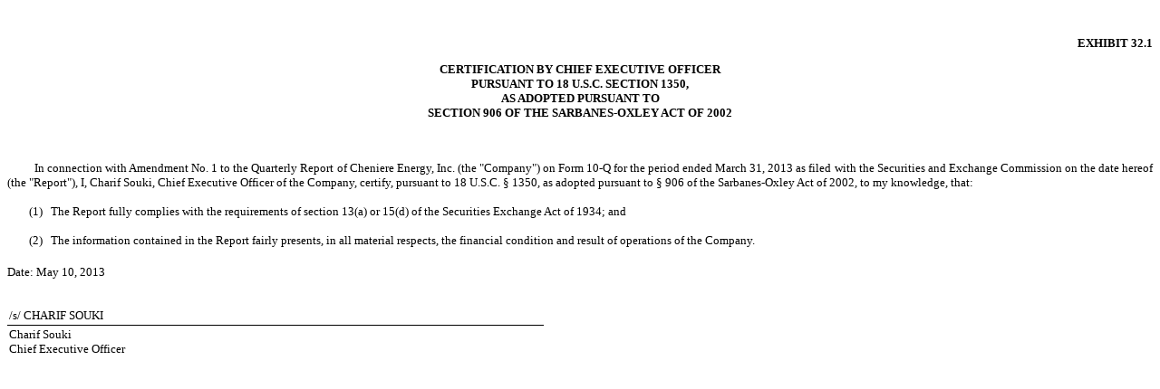

--- FILE ---
content_type: text/html; charset=UTF-8
request_url: https://lngir.cheniere.com/sec-filings/all-sec-filings/content/0000003570-13-000080/cei201310qaex321.htm
body_size: 540
content:
<!DOCTYPE html PUBLIC "-//W3C//DTD HTML 4.01 Transitional//EN" "http://www.w3.org/TR/html4/loose.dtd">
<html>
	<head>
		<!-- Document created using WebFilings 1 -->
		<!-- Copyright 2008-2013 WebFilings LLC. All Rights Reserved -->
		<title>CEI 2013 10Q/A Ex 32.1</title>
	</head>
	<body style="font-family:Times New Roman;font-size:10pt;">
<a name="s76B0E4C8CF76DE2594BD80754A9DB3FF"></a><div><div style="line-height:120%;font-size:10pt;"><font style="font-family:inherit;font-size:10pt;"><br></font></div></div><br><div style="line-height:120%;text-align:right;font-size:10pt;"><font style="font-family:inherit;font-size:10pt;font-weight:bold;">EXHIBIT 32.1</font></div><div style="line-height:120%;padding-top:13px;text-align:center;font-size:10pt;"><font style="font-family:inherit;font-size:10pt;font-weight:bold;">CERTIFICATION BY CHIEF EXECUTIVE OFFICER</font></div><div style="line-height:120%;text-align:center;font-size:10pt;"><font style="font-family:inherit;font-size:10pt;font-weight:bold;">PURSUANT TO 18 U.S.C. SECTION 1350,</font></div><div style="line-height:120%;text-align:center;font-size:10pt;"><font style="font-family:inherit;font-size:10pt;font-weight:bold;">AS ADOPTED PURSUANT TO</font></div><div style="line-height:120%;text-align:center;font-size:10pt;"><font style="font-family:inherit;font-size:10pt;font-weight:bold;">SECTION 906 OF THE SARBANES-OXLEY ACT OF 2002</font></div><div style="line-height:120%;text-align:center;font-size:10pt;"><font style="font-family:inherit;font-size:10pt;"><br></font></div><div style="line-height:120%;text-align:center;font-size:10pt;"><font style="font-family:inherit;font-size:10pt;"><br></font></div><div style="line-height:120%;padding-top:13px;text-align:justify;text-indent:30px;font-size:10pt;"><font style="font-family:inherit;font-size:10pt;">In connection with Amendment No. 1 to the Quarterly Report of Cheniere Energy, Inc. (the "Company") on Form 10-Q for the period ended March 31, 2013 as filed with the Securities and Exchange Commission on the date hereof (the "Report"), I, Charif Souki, Chief Executive Officer of the Company, certify, pursuant to 18 U.S.C. &#167; 1350, as adopted pursuant to &#167; 906 of the Sarbanes-Oxley Act of 2002, to my knowledge, that:</font></div><div style="line-height:120%;text-align:justify;font-size:10pt;"><font style="font-family:inherit;font-size:10pt;">&#160;</font></div><table cellpadding="0" cellspacing="0" style="font-family:Times New Roman; font-size:10pt;"><tr><td style="width:48px;"></td><td></td></tr><tr><td style="vertical-align:top"><div style="line-height:120%;font-size:10pt;padding-left:24px;"><font style="font-family:inherit;font-size:10pt;">(1)</font></div></td><td style="vertical-align:top;"><div style="line-height:120%;text-align:justify;font-size:10pt;"><font style="font-family:inherit;font-size:10pt;">The Report fully complies with the requirements of section 13(a) or 15(d) of the Securities Exchange Act of 1934; and</font></div></td></tr></table><div style="line-height:120%;text-align:justify;padding-left:48px;text-indent:-24px;font-size:10pt;"><font style="font-family:inherit;font-size:10pt;"><br></font></div><table cellpadding="0" cellspacing="0" style="font-family:Times New Roman; font-size:10pt;"><tr><td style="width:48px;"></td><td></td></tr><tr><td style="vertical-align:top"><div style="line-height:120%;font-size:10pt;padding-left:24px;"><font style="font-family:inherit;font-size:10pt;">(2)</font></div></td><td style="vertical-align:top;"><div style="line-height:120%;text-align:justify;font-size:10pt;"><font style="font-family:inherit;font-size:10pt;">The information contained in the Report fairly presents, in all material respects, the financial condition and result of operations of the Company.</font></div></td></tr></table><div style="line-height:120%;padding-top:19px;text-align:left;font-size:10pt;"><font style="font-family:inherit;font-size:10pt;">Date: May 10, 2013&#160;</font></div><div style="line-height:120%;text-align:left;font-size:10pt;"><div style="padding-left:0px;text-indent:0px;line-height:normal;padding-top:10px;"><table cellpadding="0" cellspacing="0" style="font-family:Times New Roman;font-size:10pt;width:46.875%;border-collapse:collapse;text-align:left;"><tr><td colspan="1"></td></tr><tr><td width="100%"></td></tr><tr><td style="vertical-align:middle;padding-left:2px;padding-top:2px;padding-bottom:2px;padding-right:2px;"><div style="text-align:left;font-size:10pt;"><font style="font-family:inherit;font-size:10pt;">&#160;</font></div></td></tr><tr><td style="vertical-align:bottom;border-bottom:1px solid #000000;padding-left:2px;padding-top:2px;padding-bottom:2px;padding-right:2px;"><div style="text-align:left;font-size:10pt;"><font style="font-family:inherit;font-size:10pt;">/s/ CHARIF SOUKI</font></div></td></tr><tr><td style="vertical-align:bottom;padding-left:2px;padding-top:2px;padding-bottom:2px;padding-right:2px;"><div style="font-size:10pt;"><font style="font-family:inherit;font-size:10pt;">Charif Souki</font></div><div style="font-size:10pt;"><font style="font-family:inherit;font-size:10pt;">Chief Executive Officer</font></div></td></tr></table></div></div><div style="line-height:120%;text-align:right;font-size:10pt;"><font style="font-family:inherit;font-size:10pt;"><br></font></div><div style="line-height:120%;font-size:10pt;"><font style="font-family:inherit;font-size:10pt;"><br></font></div><br><div style="text-align:center;"><div style="line-height:120%;font-size:10pt;"><font style="font-family:inherit;font-size:10pt;"><br></font></div></div>	</body>
</html>
